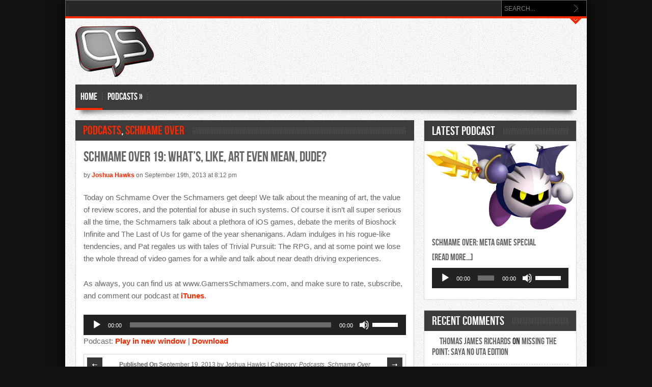

--- FILE ---
content_type: text/html; charset=UTF-8
request_url: http://www.gamersschmamers.com/schmame-19-whats-like-art-even-mean-dude/
body_size: 13264
content:
<!DOCTYPE html>
<html lang="en-US">
<head>
<meta http-equiv="content-type" content="text/html; charset=utf-8" />
<meta name="viewport" content="width=device-width" />
<title>Gamers Schmamers   &#8211;  Schmame Over 19: What&#8217;s, Like, Art Even Mean, Dude?</title>
<link rel="stylesheet" href="http://www.gamersschmamers.com/wp-content/themes/gamersschmamers/style.css" type="text/css" />
<style type='text/css'>
body {background:#10120F url('') Repeat Left Top Fixed; }
.grid-box {border-bottom: 1px Dashed #ccc; }
a, .grid-box h2 a, .scrolly h2 a, .grid-sidebar h2, .grid-sidebar h2 a, .homepage-block-tabs h2, .homepage-block-tabs h2 a, .grid-link h2 a, .grid-caroimage h2 a, .comment-text-side a  { color:#fb2900; }
.scroll-grid h3 a, .block h3, .block h3 a, .widget-title, ul.tabs li a, .widget-title h3, ul.nd_tabs li a { color:#ffffff; }
.widget-title, .block h3, .widget-title h3, .page404 h3 {background:#3d3c3c url('http://www.gamersschmamers.com/wp-content/themes/Gameleon/images/dots_widget.png') repeat-x scroll center center; }
ul.nd_tabs, ul.nd_tabs li, .scroll-grid h3, ul.tabs, ul.tabs li, .block h3 a, .grids_box, .grids_box_sidebar, .widget-title h3, .widget-title .rsswidget {background:#3d3c3c}
#main-menu li a { color:#ffffff; }
.btn_prev, .btn_next {background:#fb2900 url('http://www.gamersschmamers.com/wp-content/themes/Gameleon/images/next-prev.png') no-repeat 0 -62px; float:right; border:none !important; height:17px; width:17px; margin:4px 0px 0px 4px; cursor:pointer; text-indent:-999em; padding:0 !important}
.btn_next {background-position:0 0; margin-right:15px}
.btn_next:hover  {background-position:0 -0.69em}
.btn_prev {background-position:0 -1.40em; margin-right:1px}
.btn_prev:hover {background-position:0 -2.12em}
.backtotop {background:#fb2900 url('http://www.gamersschmamers.com/wp-content/themes/Gameleon/images/up-arrow.png') no-repeat scroll center center; ;}
#footer {border-top:8px solid #fb2900;}
.footer-border {border-top:2px solid #fb2900;}
.pagination span.current, .postForm .submit, .post-entry ol a:before, .square, .dropcap, #submit, #login-form .login-button, #wp-calendar caption, #footer .tag_cloud a:hover, #footer .tag_cloud a:visited, .tag_cloud a:hover, .tag_cloud a:visited, span.criteria-top-dark {background:#fb2900}
.showfooter {background:#fb2900 url('http://www.gamersschmamers.com/wp-content/themes/Gameleon/images/hide-footer.png') no-repeat;}
.widget-title h3 a, .name_authorbox, .right_arrow2, .right_arrow, #wp-calendar #today, .titlecomm, .name_authorbox {color:#fb2900}
.arrow-right {border-left: 5px solid #fb2900;}
#wrapper-menu, .paddgrey, .nd_logged_in ul.links li a:hover {background:#3d3c3c}
html ul.tabs li.active a:hover, ul.tabs li a:hover,  ul.nd_tabs li a:hover, ul.nd_tabs li a:hover {background:#242424; }
.game-title {background:#; }
.game-title h3 {color:#; }
#logo, html ul.tabs li.active a, .gamesnumber, ul.nd_tabs li.active, ul.nd_tabs li.active, .nd_logged_in ul.links li a, form.profile_form .profile_update, .rs-caption h1 a, .flex-caption h1 a, .ei-title h2 {background:#fb2900}
.mCSB_dragger_bar, form.nd_form input.button {background:#fb2900 !important}
.lavaLampBottomStyle li.backLava, .topmenu-area {border-bottom:4px solid #fb2900;} 
#scrollBottom {background:#fb2900 url('http://www.gamersschmamers.com/wp-content/themes/Gameleon/images/scrollBottom.png') no-repeat;}
#logo {margin-top:42px; margin-bottom:0px;}
</style>
<meta name='robots' content='max-image-preview:large' />
<link rel='dns-prefetch' href='//fonts.googleapis.com' />
<link rel="alternate" title="oEmbed (JSON)" type="application/json+oembed" href="http://www.gamersschmamers.com/wp-json/oembed/1.0/embed?url=http%3A%2F%2Fwww.gamersschmamers.com%2Fschmame-19-whats-like-art-even-mean-dude%2F" />
<link rel="alternate" title="oEmbed (XML)" type="text/xml+oembed" href="http://www.gamersschmamers.com/wp-json/oembed/1.0/embed?url=http%3A%2F%2Fwww.gamersschmamers.com%2Fschmame-19-whats-like-art-even-mean-dude%2F&#038;format=xml" />
<style id='wp-img-auto-sizes-contain-inline-css' type='text/css'>
img:is([sizes=auto i],[sizes^="auto," i]){contain-intrinsic-size:3000px 1500px}
/*# sourceURL=wp-img-auto-sizes-contain-inline-css */
</style>
<link rel='stylesheet' id='login_css-css' href='http://www.gamersschmamers.com/wp-content/themes/Gameleon/includes/plugins/tigu-login/css/login.css?ver=6.9' type='text/css' media='all' />
<style id='wp-emoji-styles-inline-css' type='text/css'>

	img.wp-smiley, img.emoji {
		display: inline !important;
		border: none !important;
		box-shadow: none !important;
		height: 1em !important;
		width: 1em !important;
		margin: 0 0.07em !important;
		vertical-align: -0.1em !important;
		background: none !important;
		padding: 0 !important;
	}
/*# sourceURL=wp-emoji-styles-inline-css */
</style>
<link rel='stylesheet' id='wp-block-library-css' href='http://www.gamersschmamers.com/wp-includes/css/dist/block-library/style.min.css?ver=6.9' type='text/css' media='all' />
<style id='global-styles-inline-css' type='text/css'>
:root{--wp--preset--aspect-ratio--square: 1;--wp--preset--aspect-ratio--4-3: 4/3;--wp--preset--aspect-ratio--3-4: 3/4;--wp--preset--aspect-ratio--3-2: 3/2;--wp--preset--aspect-ratio--2-3: 2/3;--wp--preset--aspect-ratio--16-9: 16/9;--wp--preset--aspect-ratio--9-16: 9/16;--wp--preset--color--black: #000000;--wp--preset--color--cyan-bluish-gray: #abb8c3;--wp--preset--color--white: #ffffff;--wp--preset--color--pale-pink: #f78da7;--wp--preset--color--vivid-red: #cf2e2e;--wp--preset--color--luminous-vivid-orange: #ff6900;--wp--preset--color--luminous-vivid-amber: #fcb900;--wp--preset--color--light-green-cyan: #7bdcb5;--wp--preset--color--vivid-green-cyan: #00d084;--wp--preset--color--pale-cyan-blue: #8ed1fc;--wp--preset--color--vivid-cyan-blue: #0693e3;--wp--preset--color--vivid-purple: #9b51e0;--wp--preset--gradient--vivid-cyan-blue-to-vivid-purple: linear-gradient(135deg,rgb(6,147,227) 0%,rgb(155,81,224) 100%);--wp--preset--gradient--light-green-cyan-to-vivid-green-cyan: linear-gradient(135deg,rgb(122,220,180) 0%,rgb(0,208,130) 100%);--wp--preset--gradient--luminous-vivid-amber-to-luminous-vivid-orange: linear-gradient(135deg,rgb(252,185,0) 0%,rgb(255,105,0) 100%);--wp--preset--gradient--luminous-vivid-orange-to-vivid-red: linear-gradient(135deg,rgb(255,105,0) 0%,rgb(207,46,46) 100%);--wp--preset--gradient--very-light-gray-to-cyan-bluish-gray: linear-gradient(135deg,rgb(238,238,238) 0%,rgb(169,184,195) 100%);--wp--preset--gradient--cool-to-warm-spectrum: linear-gradient(135deg,rgb(74,234,220) 0%,rgb(151,120,209) 20%,rgb(207,42,186) 40%,rgb(238,44,130) 60%,rgb(251,105,98) 80%,rgb(254,248,76) 100%);--wp--preset--gradient--blush-light-purple: linear-gradient(135deg,rgb(255,206,236) 0%,rgb(152,150,240) 100%);--wp--preset--gradient--blush-bordeaux: linear-gradient(135deg,rgb(254,205,165) 0%,rgb(254,45,45) 50%,rgb(107,0,62) 100%);--wp--preset--gradient--luminous-dusk: linear-gradient(135deg,rgb(255,203,112) 0%,rgb(199,81,192) 50%,rgb(65,88,208) 100%);--wp--preset--gradient--pale-ocean: linear-gradient(135deg,rgb(255,245,203) 0%,rgb(182,227,212) 50%,rgb(51,167,181) 100%);--wp--preset--gradient--electric-grass: linear-gradient(135deg,rgb(202,248,128) 0%,rgb(113,206,126) 100%);--wp--preset--gradient--midnight: linear-gradient(135deg,rgb(2,3,129) 0%,rgb(40,116,252) 100%);--wp--preset--font-size--small: 13px;--wp--preset--font-size--medium: 20px;--wp--preset--font-size--large: 36px;--wp--preset--font-size--x-large: 42px;--wp--preset--spacing--20: 0.44rem;--wp--preset--spacing--30: 0.67rem;--wp--preset--spacing--40: 1rem;--wp--preset--spacing--50: 1.5rem;--wp--preset--spacing--60: 2.25rem;--wp--preset--spacing--70: 3.38rem;--wp--preset--spacing--80: 5.06rem;--wp--preset--shadow--natural: 6px 6px 9px rgba(0, 0, 0, 0.2);--wp--preset--shadow--deep: 12px 12px 50px rgba(0, 0, 0, 0.4);--wp--preset--shadow--sharp: 6px 6px 0px rgba(0, 0, 0, 0.2);--wp--preset--shadow--outlined: 6px 6px 0px -3px rgb(255, 255, 255), 6px 6px rgb(0, 0, 0);--wp--preset--shadow--crisp: 6px 6px 0px rgb(0, 0, 0);}:where(.is-layout-flex){gap: 0.5em;}:where(.is-layout-grid){gap: 0.5em;}body .is-layout-flex{display: flex;}.is-layout-flex{flex-wrap: wrap;align-items: center;}.is-layout-flex > :is(*, div){margin: 0;}body .is-layout-grid{display: grid;}.is-layout-grid > :is(*, div){margin: 0;}:where(.wp-block-columns.is-layout-flex){gap: 2em;}:where(.wp-block-columns.is-layout-grid){gap: 2em;}:where(.wp-block-post-template.is-layout-flex){gap: 1.25em;}:where(.wp-block-post-template.is-layout-grid){gap: 1.25em;}.has-black-color{color: var(--wp--preset--color--black) !important;}.has-cyan-bluish-gray-color{color: var(--wp--preset--color--cyan-bluish-gray) !important;}.has-white-color{color: var(--wp--preset--color--white) !important;}.has-pale-pink-color{color: var(--wp--preset--color--pale-pink) !important;}.has-vivid-red-color{color: var(--wp--preset--color--vivid-red) !important;}.has-luminous-vivid-orange-color{color: var(--wp--preset--color--luminous-vivid-orange) !important;}.has-luminous-vivid-amber-color{color: var(--wp--preset--color--luminous-vivid-amber) !important;}.has-light-green-cyan-color{color: var(--wp--preset--color--light-green-cyan) !important;}.has-vivid-green-cyan-color{color: var(--wp--preset--color--vivid-green-cyan) !important;}.has-pale-cyan-blue-color{color: var(--wp--preset--color--pale-cyan-blue) !important;}.has-vivid-cyan-blue-color{color: var(--wp--preset--color--vivid-cyan-blue) !important;}.has-vivid-purple-color{color: var(--wp--preset--color--vivid-purple) !important;}.has-black-background-color{background-color: var(--wp--preset--color--black) !important;}.has-cyan-bluish-gray-background-color{background-color: var(--wp--preset--color--cyan-bluish-gray) !important;}.has-white-background-color{background-color: var(--wp--preset--color--white) !important;}.has-pale-pink-background-color{background-color: var(--wp--preset--color--pale-pink) !important;}.has-vivid-red-background-color{background-color: var(--wp--preset--color--vivid-red) !important;}.has-luminous-vivid-orange-background-color{background-color: var(--wp--preset--color--luminous-vivid-orange) !important;}.has-luminous-vivid-amber-background-color{background-color: var(--wp--preset--color--luminous-vivid-amber) !important;}.has-light-green-cyan-background-color{background-color: var(--wp--preset--color--light-green-cyan) !important;}.has-vivid-green-cyan-background-color{background-color: var(--wp--preset--color--vivid-green-cyan) !important;}.has-pale-cyan-blue-background-color{background-color: var(--wp--preset--color--pale-cyan-blue) !important;}.has-vivid-cyan-blue-background-color{background-color: var(--wp--preset--color--vivid-cyan-blue) !important;}.has-vivid-purple-background-color{background-color: var(--wp--preset--color--vivid-purple) !important;}.has-black-border-color{border-color: var(--wp--preset--color--black) !important;}.has-cyan-bluish-gray-border-color{border-color: var(--wp--preset--color--cyan-bluish-gray) !important;}.has-white-border-color{border-color: var(--wp--preset--color--white) !important;}.has-pale-pink-border-color{border-color: var(--wp--preset--color--pale-pink) !important;}.has-vivid-red-border-color{border-color: var(--wp--preset--color--vivid-red) !important;}.has-luminous-vivid-orange-border-color{border-color: var(--wp--preset--color--luminous-vivid-orange) !important;}.has-luminous-vivid-amber-border-color{border-color: var(--wp--preset--color--luminous-vivid-amber) !important;}.has-light-green-cyan-border-color{border-color: var(--wp--preset--color--light-green-cyan) !important;}.has-vivid-green-cyan-border-color{border-color: var(--wp--preset--color--vivid-green-cyan) !important;}.has-pale-cyan-blue-border-color{border-color: var(--wp--preset--color--pale-cyan-blue) !important;}.has-vivid-cyan-blue-border-color{border-color: var(--wp--preset--color--vivid-cyan-blue) !important;}.has-vivid-purple-border-color{border-color: var(--wp--preset--color--vivid-purple) !important;}.has-vivid-cyan-blue-to-vivid-purple-gradient-background{background: var(--wp--preset--gradient--vivid-cyan-blue-to-vivid-purple) !important;}.has-light-green-cyan-to-vivid-green-cyan-gradient-background{background: var(--wp--preset--gradient--light-green-cyan-to-vivid-green-cyan) !important;}.has-luminous-vivid-amber-to-luminous-vivid-orange-gradient-background{background: var(--wp--preset--gradient--luminous-vivid-amber-to-luminous-vivid-orange) !important;}.has-luminous-vivid-orange-to-vivid-red-gradient-background{background: var(--wp--preset--gradient--luminous-vivid-orange-to-vivid-red) !important;}.has-very-light-gray-to-cyan-bluish-gray-gradient-background{background: var(--wp--preset--gradient--very-light-gray-to-cyan-bluish-gray) !important;}.has-cool-to-warm-spectrum-gradient-background{background: var(--wp--preset--gradient--cool-to-warm-spectrum) !important;}.has-blush-light-purple-gradient-background{background: var(--wp--preset--gradient--blush-light-purple) !important;}.has-blush-bordeaux-gradient-background{background: var(--wp--preset--gradient--blush-bordeaux) !important;}.has-luminous-dusk-gradient-background{background: var(--wp--preset--gradient--luminous-dusk) !important;}.has-pale-ocean-gradient-background{background: var(--wp--preset--gradient--pale-ocean) !important;}.has-electric-grass-gradient-background{background: var(--wp--preset--gradient--electric-grass) !important;}.has-midnight-gradient-background{background: var(--wp--preset--gradient--midnight) !important;}.has-small-font-size{font-size: var(--wp--preset--font-size--small) !important;}.has-medium-font-size{font-size: var(--wp--preset--font-size--medium) !important;}.has-large-font-size{font-size: var(--wp--preset--font-size--large) !important;}.has-x-large-font-size{font-size: var(--wp--preset--font-size--x-large) !important;}
/*# sourceURL=global-styles-inline-css */
</style>

<style id='classic-theme-styles-inline-css' type='text/css'>
/*! This file is auto-generated */
.wp-block-button__link{color:#fff;background-color:#32373c;border-radius:9999px;box-shadow:none;text-decoration:none;padding:calc(.667em + 2px) calc(1.333em + 2px);font-size:1.125em}.wp-block-file__button{background:#32373c;color:#fff;text-decoration:none}
/*# sourceURL=/wp-includes/css/classic-themes.min.css */
</style>
<link rel='stylesheet' id='wp_superlike-css' href='http://www.gamersschmamers.com/wp-content/themes/Gameleon/includes/plugins/wp-superlike/css/wp-superlike.css?ver=6.9' type='text/css' media='all' />
<link rel='stylesheet' id='wp_superlike_googlefont-css' href='http://fonts.googleapis.com/css?family=Open+Sans%3A400italic%2C700italic%2C400%2C700&#038;subset=latin%2Clatin-ext&#038;ver=6.9' type='text/css' media='all' />
<link rel='stylesheet' id='rs-settings-css' href='http://www.gamersschmamers.com/wp-content/themes/Gameleon/includes/sliders/revslider/rs-plugin/css/settings.css?ver=6.9' type='text/css' media='all' />
<link rel='stylesheet' id='rs-captions-css' href='http://www.gamersschmamers.com/wp-content/themes/Gameleon/includes/sliders/revslider/rs-plugin/css/captions.css?ver=6.9' type='text/css' media='all' />
<link rel='stylesheet' id='flexslider-css' href='http://www.gamersschmamers.com/wp-content/themes/Gameleon/css/flexslider.css?ver=6.9' type='text/css' media='all' />
<link rel='stylesheet' id='elastic-css' href='http://www.gamersschmamers.com/wp-content/themes/Gameleon/css/elastic.css?ver=6.9' type='text/css' media='all' />
<link rel='stylesheet' id='superfish-css' href='http://www.gamersschmamers.com/wp-content/themes/Gameleon/css/superfish.css?ver=6.9' type='text/css' media='all' />
<link rel='stylesheet' id='refineslide-css' href='http://www.gamersschmamers.com/wp-content/themes/Gameleon/css/refineslide.css?ver=6.9' type='text/css' media='all' />
<link rel='stylesheet' id='tiptip-css' href='http://www.gamersschmamers.com/wp-content/themes/Gameleon/css/tipTip.css?ver=6.9' type='text/css' media='all' />
<link rel='stylesheet' id='scrollbar-css' href='http://www.gamersschmamers.com/wp-content/themes/Gameleon/css/jquery.mCustomScrollbar.css?ver=6.9' type='text/css' media='all' />
<link rel='stylesheet' id='prettyPhoto-css' href='http://www.gamersschmamers.com/wp-content/themes/Gameleon/css/prettyPhoto.css?ver=6.9' type='text/css' media='all' />
<script type="text/javascript" src="http://www.gamersschmamers.com/wp-includes/js/jquery/jquery.min.js?ver=3.7.1" id="jquery-core-js"></script>
<script type="text/javascript" src="http://www.gamersschmamers.com/wp-includes/js/jquery/jquery-migrate.min.js?ver=3.4.1" id="jquery-migrate-js"></script>
<script type="text/javascript" src="http://www.gamersschmamers.com/wp-content/themes/Gameleon/includes/plugins/jnewsticker/media/jnewsticker/newsticker.jquery.js?ver=6.9" id="jnewsticker-js"></script>
<script type="text/javascript" src="http://www.gamersschmamers.com/wp-content/themes/Gameleon/includes/sliders/revslider/rs-plugin/js/jquery.themepunch.plugins.min.js?ver=6.9" id="themepunch.plugins-js"></script>
<script type="text/javascript" src="http://www.gamersschmamers.com/wp-content/themes/Gameleon/includes/sliders/revslider/rs-plugin/js/jquery.themepunch.revolution.min.js?ver=6.9" id="revslider-jquery.themepunch.revolution.min-js"></script>
<script type="text/javascript" src="http://www.gamersschmamers.com/wp-content/themes/Gameleon/js/jquery.easing-1.3.min.js?ver=6.9" id="easing-js"></script>
<script type="text/javascript" src="http://www.gamersschmamers.com/wp-content/themes/Gameleon/js/jquery.easing.compatibility.js?ver=6.9" id="easing-comp-js"></script>
<script type="text/javascript" src="http://www.gamersschmamers.com/wp-content/themes/Gameleon/js/jquery.lavalamp.min.js?ver=6.9" id="lavalamp-js"></script>
<script type="text/javascript" src="http://www.gamersschmamers.com/wp-content/themes/Gameleon/js/jcarousellite_1.0.1.pack.js?ver=6.9" id="jCarouselLite-js"></script>
<script type="text/javascript" src="http://www.gamersschmamers.com/wp-content/themes/Gameleon/js/jquery.prettyPhoto.js?ver=6.9" id="prettyPhoto-js"></script>
<script type="text/javascript" src="http://www.gamersschmamers.com/wp-content/themes/Gameleon/js/jquery.tipTip.minified.js?ver=6.9" id="tiptip-js"></script>
<script type="text/javascript" src="http://www.gamersschmamers.com/wp-content/themes/Gameleon/js/scrolltopcontrol.js?ver=6.9" id="scrollTop-js"></script>
<script type="text/javascript" src="http://www.gamersschmamers.com/wp-content/themes/Gameleon/js/superfish.js?ver=6.9" id="superfish-js"></script>
<script type="text/javascript" src="http://www.gamersschmamers.com/wp-content/themes/Gameleon/js/supersubs.js?ver=6.9" id="supersubs-js"></script>
<script type="text/javascript" id="GameleonTheme-js-extra">
/* <![CDATA[ */
var GameleonVars = {"templateurl":"http://www.gamersschmamers.com/wp-content/themes/Gameleon","ajaxUrl":"http://www.gamersschmamers.com/wp-admin/admin-ajax.php"};
//# sourceURL=GameleonTheme-js-extra
/* ]]> */
</script>
<script type="text/javascript" src="http://www.gamersschmamers.com/wp-content/themes/Gameleon/js/scripts.js?ver=6.9" id="GameleonTheme-js"></script>
<link rel="https://api.w.org/" href="http://www.gamersschmamers.com/wp-json/" /><link rel="alternate" title="JSON" type="application/json" href="http://www.gamersschmamers.com/wp-json/wp/v2/posts/2363" /><link rel="EditURI" type="application/rsd+xml" title="RSD" href="http://www.gamersschmamers.com/xmlrpc.php?rsd" />
<meta name="generator" content="WordPress 6.9" />
<link rel="canonical" href="http://www.gamersschmamers.com/schmame-19-whats-like-art-even-mean-dude/" />
<link rel='shortlink' href='http://www.gamersschmamers.com/?p=2363' />
            <script type="text/javascript"><!--
                                function powerpress_pinw(pinw_url){window.open(pinw_url, 'PowerPressPlayer','toolbar=0,status=0,resizable=1,width=460,height=320');	return false;}
                //-->

                // tabnab protection
                window.addEventListener('load', function () {
                    // make all links have rel="noopener noreferrer"
                    document.querySelectorAll('a[target="_blank"]').forEach(link => {
                        link.setAttribute('rel', 'noopener noreferrer');
                    });
                });
            </script>
            <style type="text/css">
	
		.wp-superlike {
			font-family: Open Sans;
		}
	
		.wp-superlike-button, .wp-superlike-disabled .wp-superlike-button:hover {
			color: #555;
			border: 1px solid #ddd;
			background-color: #f5f5f5;
			background-image: -webkit-gradient(linear, 0% 0%, 0% 100%, from(#f5f5f5), to(#f5f5f5));
			background-image: -webkit-linear-gradient(top, #f5f5f5, #f5f5f5); 
			background-image: -moz-linear-gradient(top, #f5f5f5, #f5f5f5);
			background-image: -ms-linear-gradient(top, #f5f5f5, #f5f5f5);
			background-image: -o-linear-gradient(top, #f5f5f5, #f5f5f5);
		}
		
		.wp-superlike-button i {
			background-image: url(http://www.gamersschmamers.com/wp-content/themes/Gameleon/includes/plugins/wp-superlike/images/default/icon.png);
		}
		
		.wp-superlike-button:hover {
			border: 1px solid #bbb;
			background-color: #f5f5f5;
			background-image: -webkit-gradient(linear, 0% 0%, 0% 100%, from(#f5f5f5), to(#f5f5f5));
			background-image: -webkit-linear-gradient(top, #f5f5f5, #f5f5f5); 
			background-image: -moz-linear-gradient(top, #f5f5f5, #f5f5f5);
			background-image: -ms-linear-gradient(top, #f5f5f5, #f5f5f5);
			background-image: -o-linear-gradient(top, #f5f5f5, #f5f5f5);
		}
		
		.wp-superlike-count, .wp-superlike-count-box {
			background-color: #fff;
			color: #555;
			border: 1px solid #ddd;
		}
		
		.wp-superlike-arrow {
			background: url(http://www.gamersschmamers.com/wp-content/themes/Gameleon/includes/plugins/wp-superlike/images/default/arrow.png) no-repeat center;
		}
		
		.wp-superlike-arrow-box {
			background: url(http://www.gamersschmamers.com/wp-content/themes/Gameleon/includes/plugins/wp-superlike/images/default/arrow-down.png) no-repeat center;
		}

		.wp-superlike-disabled .wp-superlike-button {
			opacity: 0.70;
		}
	
	</style>
			<script type="text/javascript">		
			jQuery(document).ready(function($) {
			
				/**
				* @Should fire on every like button click
				* @check IP (previously liked) optional
				* @check registration/login required optional
				*/
				$('.wp-superlike-button').click(function(){
					var button = $(this).parent();
					if ($(this).parent().hasClass('wp-superlike-disabled') == false) {
					post_id = $(this).parent().data('id');
					$.ajax({
						url: 'http://www.gamersschmamers.com/wp-content/themes/Gameleon/includes/plugins/wp-superlike/ajax/like.php',
						type: 'post',
						data: {post_id: post_id},
						dataType: 'json',
						success: function(data){
							if (data.show_likes) {
								$('*[data-id="' + post_id + '"]').find('.wp-superlike-count').html(data.show_likes);
								if (data.grey_out) {
									$('*[data-id="' + post_id + '"]').addClass('wp-superlike-disabled');
								}
							} else {
								if (data.alert) {
									button.append(data.alert_text);
									setTimeout(function(){ button.find('.wp-superlike-alert').hide() }, 2000);
								}
								if (data.grey_out) {
									$('*[data-id="' + post_id + '"]').addClass('wp-superlike-disabled');
								}
							}
						},
						error: function(data){
							alert('Ajax could not be loaded.');
						}
					});
					}
				});

			});
			</script>
		
		<style type="text/css">.recentcomments a{display:inline !important;padding:0 !important;margin:0 !important;}</style><link rel='stylesheet' id='mediaelement-css' href='http://www.gamersschmamers.com/wp-includes/js/mediaelement/mediaelementplayer-legacy.min.css?ver=4.2.17' type='text/css' media='all' />
<link rel='stylesheet' id='wp-mediaelement-css' href='http://www.gamersschmamers.com/wp-includes/js/mediaelement/wp-mediaelement.min.css?ver=6.9' type='text/css' media='all' />
</head>
<body class="wp-singular post-template-default single single-post postid-2363 single-format-standard wp-theme-Gameleon wp-child-theme-gamersschmamers">
<!-- START WRAPPER -->
<div id="wrapper">
	<div id="fb-root"></div>
	<script>(function(d, s, id) {var js, fjs = d.getElementsByTagName(s)[0];  if (d.getElementById(id)) return;  js = d.createElement(s); js.id = id;  js.src = "//connect.facebook.net/en_US/all.js#xfbml=1";  fjs.parentNode.insertBefore(js, fjs); }(document, 'script', 'facebook-jssdk'));</script>
	
<!-- START TOP MENU -->
<div class="topmenu-area">
<div class="topmenu">
<div class="topmenu-grid1">
</div>

<div class="topmenu-grid2">
<div class="boxsearch">
<form method="get" id="searchform" action="http://www.gamersschmamers.com/">
	<input type="text" name="s" id="s" value="Search..." onfocus='if (this.value == "Search...") { this.value = ""; }' onblur='if (this.value == "") { this.value = "Search..."; }' />
	<input type="submit" id="search-button" value="">
</form>
</div></div>

 </div>
 </div>
<div id="scrollBottom"></div>

<!-- END TOP MENU -->

<!-- BEGIN CONTENT WRAPPER -->
<div id="wrapper-content">

<!-- START MAIN HEADER -->
  <div id="header">

<!-- START MIDDLE HEADER -->
 <div id="header-middle">
 <div id="logo">
  <h1 class="seo-logo"><a href="http://www.gamersschmamers.com" title="Gamers Schmamers   &#8211;  Schmame Over 19: What&#8217;s, Like, Art Even Mean, Dude?"><img src="http://www.gamersschmamers.com/wp-content/uploads/2013/06/gs_logo.png" alt="Gamers Schmamers" /></a></h1>
   
</div>
  
<div id="banner468x60-header"><iframe src="http://rcm.amazon.com/e/cm?t=gamerschma-20&o=1&p=26&l=ur1&category=videogames&banner=0CATR8RV2267Q09F3MR2&f=ifr" width="468" height="60" scrolling="no" border="0" marginwidth="0" style="border:none;" frameborder="0"></iframe>
</div>
  </div>

<!-- END MIDDLE HEADER -->

<!-- START MAIN MENU -->

<div id="wrapper-menu">
<ul id="main-menu" class="sf-menu lavaLampBottomStyle"><li id="menu-item-64" class="menu-item menu-item-type-custom menu-item-object-custom menu-item-home menu-item-64"><a href="http://www.gamersschmamers.com/">Home</a></li>
<li id="menu-item-668" class="menu-item menu-item-type-taxonomy menu-item-object-category current-post-ancestor current-menu-parent current-post-parent menu-item-has-children menu-item-668"><a href="http://www.gamersschmamers.com/category/all-podcasts/">Podcasts</a>
<ul class="sub-menu">
	<li id="menu-item-670" class="menu-item menu-item-type-taxonomy menu-item-object-category current-post-ancestor current-menu-parent current-post-parent menu-item-670"><a href="http://www.gamersschmamers.com/category/all-podcasts/schmame-over/">Schmame Over</a></li>
	<li id="menu-item-669" class="menu-item menu-item-type-taxonomy menu-item-object-category menu-item-669"><a href="http://www.gamersschmamers.com/category/all-podcasts/jimmyjew-podcast-extravaganza/">JimmyJew Podcast Extravaganza</a></li>
</ul>
</li>
</ul></div>
 
<div class="shaddow"></div>
<!-- END MAIN MENU -->
</div>
<!-- END MAIN HEADER -->
<div id="main">
<div class="grids_box_sidebar" style="border-bottom:#d5d5d5 solid 1px !important"><div class="widget-title"><h3> <a href="http://www.gamersschmamers.com/category/all-podcasts/" >Podcasts</a>, <a href="http://www.gamersschmamers.com/category/all-podcasts/schmame-over/" >Schmame Over</a></h3></div></div>

<!-- ADS START -->
<div class="gamepage">

<!-- ************************************************************************************ -->


<!-- ************************************************************************************ -->

<!-- START FEATURED IMAGE -->
    <script>  
     $('.post-entry a').has('img').addClass('prettyPhoto');  
    </script>  




<div class="post-entry" style="margin-bottom:-13px">
<h1>Schmame Over 19: What&#8217;s, Like, Art Even Mean, Dude?</h1>
<p class="author">by <a href="http://www.gamersschmamers.com/author/kylock/" title="Posts by Joshua Hawks" rel="author">Joshua Hawks</a> on September 19th, 2013 at 8:12 pm</p>
<p>Today on Schmame Over the Schmamers get deep! We talk about the meaning of art, the value of review scores, and the potential for abuse in such systems. Of course it isn&#8217;t all super serious all the time, the Schmamers talk about a plethora of iOS games, debate the merits of Bioshock Infinite and The Last of Us for game of the year shenanigans. Adam indulges in his rogue-like tendencies, and Pat regales us with tales of Trivial Pursuit: The RPG, and at some point we lose the whole thread of video games for a while and talk about near death driving experiences.</p>
<p>As always, you can find us at www.GamersSchmamers.com, and make sure to rate, subscribe, and comment our podcast at <a title="iTunes" href="https://itunes.apple.com/mg/podcast/schmame-over/id630696164">iTunes</a>.</p>
<div class="powerpress_player" id="powerpress_player_2404"><audio class="wp-audio-shortcode" id="audio-2363-1" preload="none" style="width: 100%;" controls="controls"><source type="audio/mpeg" src="http://traffic.libsyn.com/schmameover/Schmame_Over_19_mixed_final.mp3?_=1" /><a href="http://traffic.libsyn.com/schmameover/Schmame_Over_19_mixed_final.mp3">http://traffic.libsyn.com/schmameover/Schmame_Over_19_mixed_final.mp3</a></audio></div><p class="powerpress_links powerpress_links_mp3" style="margin-bottom: 1px !important;">Podcast: <a href="http://traffic.libsyn.com/schmameover/Schmame_Over_19_mixed_final.mp3" class="powerpress_link_pinw" target="_blank" title="Play in new window" onclick="return powerpress_pinw('http://www.gamersschmamers.com/?powerpress_pinw=2363-podcast');" rel="nofollow">Play in new window</a> | <a href="http://traffic.libsyn.com/schmameover/Schmame_Over_19_mixed_final.mp3" class="powerpress_link_d" title="Download" rel="nofollow" download="Schmame_Over_19_mixed_final.mp3">Download</a></p></div>
<div class="clear"></div>
<div class="review-block">
</div>
<!-- END FEATURED IMAGE -->

<!-- ************************************************************************************ -->


<!-- ************************************************************************************ -->

<!-- START POST INFO NAVIGATION -->
<div class="navigation-wp">
<div class="infopost">

<a class="btn_backward-wp tooltip" title="Previous Post - SEGA Buys Atlus, Internet Freaks Out"
href="http://www.gamersschmamers.com/sega-buys-atlus-internet-freaks/"></a>

<span><strong>Published On </strong>September 19, 2013</span>

<span>by Joshua Hawks |</span>


<span>
</span>

<span>Category: <em><a href="http://www.gamersschmamers.com/category/all-podcasts/" >Podcasts</a>, <a href="http://www.gamersschmamers.com/category/all-podcasts/schmame-over/" >Schmame Over</a></em></span>



<a class="btn_forward-wp tooltip" title="Next Post - Schmantasy Football Preview: Week 3"
href="http://www.gamersschmamers.com/schmantasy-football-preview-week-3/"></a>
</div>
</div>

<!-- END POST INFO NAVIGATION -->
</div>


<!-- START POST SHARE -->
<div class="post-share-box">

<ul>
			 
<li class="facebook">
	<a title="Facebook" class="tooltip" href="http://www.facebook.com/sharer.php?u=http%3A%2F%2Fwww.gamersschmamers.com%2Fschmame-19-whats-like-art-even-mean-dude%2F&amp;t=Schmame+Over+19%3A+What%27s%2C+Like%2C+Art+Even+Mean%2C+Dude%3F"></a>
</li>

<li class="twitter">
<a title="Twitter" class="tooltip" href="http://twitthis.com/twit?url=http://www.gamersschmamers.com/schmame-19-whats-like-art-even-mean-dude/"></a>
</li>

<li class="google">
<a title="Google +1" class="tooltip" href="http://google.com/bookmarks/mark?op=edit&amp;bkmk=http%3A%2F%2Fwww.gamersschmamers.com%2Fschmame-19-whats-like-art-even-mean-dude%2F&amp;title=Schmame+Over+19%3A+What%27s%2C+Like%2C+Art+Even+Mean%2C+Dude%3F"></a>
</li>

<li class="tumblr">
<a title="Tumblr" class="tooltip" href="http://www.tumblr.com/share/link?url=http%3A%2F%2Fwww.gamersschmamers.com%2Fschmame-19-whats-like-art-even-mean-dude%2F&amp;name=Schmame+Over+19%3A+What%27s%2C+Like%2C+Art+Even+Mean%2C+Dude%3F&amp;description=Today+on+Schmame+Over+the+Schmamers+get+deep%21+We+talk+about+the+meaning+of+art%2C+the+value+of+review+scores%2C+and+the+potential+for+abuse+in+such+systems.+Of+course+it+isn%26%238217%3Bt+all+super+serious+all+the+time%2C+the+Schmamers+talk+about+a+plethora+of+iOS+games%2C+debate+the+merits+of+Bioshock+Infinite+and+The+%5B%26hellip%3B%5D"></a>
</li>

<li class="linkedin">
<a title="Linkedin" class="tooltip" href="http://linkedin.com/shareArticle?mini=true&amp;url=http%3A%2F%2Fwww.gamersschmamers.com%2Fschmame-19-whats-like-art-even-mean-dude%2F&amp;title=Schmame+Over+19%3A+What%27s%2C+Like%2C+Art+Even+Mean%2C+Dude%3F"></a>
</li>

<li class="reddit">
<a title="Reddit" class="tooltip" href="http://reddit.com/submit?url=http%3A%2F%2Fwww.gamersschmamers.com%2Fschmame-19-whats-like-art-even-mean-dude%2F&amp;title=Schmame+Over+19%3A+What%27s%2C+Like%2C+Art+Even+Mean%2C+Dude%3F"></a>
</li>

<li class="email">
<a title="Email" class="tooltip" href="mailto:?subject=Schmame+Over+19%3A+What%27s%2C+Like%2C+Art+Even+Mean%2C+Dude%3F&amp;body=http%3A%2F%2Fwww.gamersschmamers.com%2Fschmame-19-whats-like-art-even-mean-dude%2F"></a>
</li>


</ul>
</div><!-- END POST SHARE -->


<!-- START POST TABS -->
<div class="toppad"></div>
<div class="tabs-wrapper">
 <ul class="tabs">

<li>
<a href="#tab1">About Author</a>
</li>

<li class="">
<a href="#tab2">Tags</a>
</li>

<li class="">
<a href="#tab3">
Related Articles</a>
</li>


</ul>

<div id="tab1" class="tab_content" style="display:block;">
<div class="author-box-div">
<div class="authorbox-avatar">

<a href="http://www.gamersschmamers.com/author/kylock/"><img alt='' src='https://secure.gravatar.com/avatar/3cb6770bb4d458324e7dc1d89701bb3bad723723804b35c4c65235e801f28c29?s=100&#038;d=mm&#038;r=g' srcset='https://secure.gravatar.com/avatar/3cb6770bb4d458324e7dc1d89701bb3bad723723804b35c4c65235e801f28c29?s=200&#038;d=mm&#038;r=g 2x' class='avatar avatar-100 photo' height='100' width='100' decoding='async'/></a>
<a class="name_authorbox" href="http://www.gamersschmamers.com/">

Joshua Hawks 
(admin)
 

</a>

<span></span>
<div style="font-weight:bold"><span class="name_authorbox">

Joshua</span> has written <span>212</span> articles.

</div>
 
<div class="author-box_socials">
</div>
</div>
</div>
</div>


<div id="tab2" class="tab_content" style="display:none;">
<div class="gamepage" style="padding-bottom:12px !important; padding-left:13px !important">
<p class='tag_cloud'> <a href="http://www.gamersschmamers.com/tag/bioshock/" rel="tag">bioshock</a> <a href="http://www.gamersschmamers.com/tag/deus-ex/" rel="tag">deus ex</a> <a href="http://www.gamersschmamers.com/tag/gta-v/" rel="tag">gta v</a> <a href="http://www.gamersschmamers.com/tag/ios/" rel="tag">ios</a> <a href="http://www.gamersschmamers.com/tag/last-of-us/" rel="tag">last of us</a> <a href="http://www.gamersschmamers.com/tag/puppies/" rel="tag">puppies</a> <a href="http://www.gamersschmamers.com/tag/rogue-legacy/" rel="tag">rogue legacy</a></p>
</div>
</div>

<!-- START DISPLAY RELATED POSTS BY TAGS -->





 
 
<div id="tab3" class="tab_content" style="display:none;">


<div class="gamepage">

<div class="related-posts block">
<a class="hover_play_small" href='http://www.gamersschmamers.com/8ecb5b6f428b86e6522071ab5931ec7a/' title=''><img src="http://www.gamersschmamers.com/wp-content/themes/Gameleon/scripts/timthumb.php?src=http://www.gamersschmamers.com/wp-content/themes/Gameleon/images/thumbnail.png&amp;w=74&amp;h=60" alt="" width='72' height='55' /></a>
</div>
<div class="related-posts block">
<a class="hover_play_small" href='http://www.gamersschmamers.com/2a4f261ee633a25f225c34061822aa5e/' title=''><img src="http://www.gamersschmamers.com/wp-content/themes/Gameleon/scripts/timthumb.php?src=http://www.gamersschmamers.com/wp-content/themes/Gameleon/images/thumbnail.png&amp;w=74&amp;h=60" alt="" width='72' height='55' /></a>
</div>
<div class="related-posts block">
<a class="hover_play_small" href='http://www.gamersschmamers.com/9bd2e208c35c6bf3431d1768fa9d136f/' title=''><img src="http://www.gamersschmamers.com/wp-content/themes/Gameleon/scripts/timthumb.php?src=http://www.gamersschmamers.com/wp-content/themes/Gameleon/images/thumbnail.png&amp;w=74&amp;h=60" alt="" width='72' height='55' /></a>
</div>
<div class="related-posts block">
<a class="hover_play_small" href='http://www.gamersschmamers.com/eba3ab79cc69bfdc587ee49a285499f6/' title=''><img src="http://www.gamersschmamers.com/wp-content/themes/Gameleon/scripts/timthumb.php?src=http://www.gamersschmamers.com/wp-content/themes/Gameleon/images/thumbnail.png&amp;w=74&amp;h=60" alt="" width='72' height='55' /></a>
</div>
<div class="related-posts block">
<a class="hover_play_small" href='http://www.gamersschmamers.com/cc8e8812845f6faeb34ef3e357a17fb0/' title=''><img src="http://www.gamersschmamers.com/wp-content/themes/Gameleon/scripts/timthumb.php?src=http://www.gamersschmamers.com/wp-content/themes/Gameleon/images/thumbnail.png&amp;w=74&amp;h=60" alt="" width='72' height='55' /></a>
</div>
<div class="related-posts block">
<a class="hover_play_small" href='http://www.gamersschmamers.com/5272bfaded90bc5e71033a3667344699/' title=''><img src="http://www.gamersschmamers.com/wp-content/themes/Gameleon/scripts/timthumb.php?src=http://www.gamersschmamers.com/wp-content/themes/Gameleon/images/thumbnail.png&amp;w=74&amp;h=60" alt="" width='72' height='55' /></a>
</div>
<div class="related-posts block">
<a class="hover_play_small" href='http://www.gamersschmamers.com/6e0c3c2a98feb355fdf24de98d8f1cb5/' title=''><img src="http://www.gamersschmamers.com/wp-content/themes/Gameleon/scripts/timthumb.php?src=http://www.gamersschmamers.com/wp-content/themes/Gameleon/images/thumbnail.png&amp;w=74&amp;h=60" alt="" width='72' height='55' /></a>
</div>
</div>
</div>

<!-- END DISPLAY RELATED POSTS BY TAGS -->


<!-- END DISPLAY RELATED POSTS BY CATEGORY -->

</div>

<!-- END POST TABS -->

<!-- START 468X60 BANNER -->
<div id="banner468x60" class="banner468x60">
<iframe src="http://rcm.amazon.com/e/cm?t=gamerschma-20&o=1&p=12&l=ur1&category=videogames&banner=1P92M72BVQ4PVPEF0E02&f=ifr" width="300" height="250" scrolling="no" border="0" marginwidth="0" style="border:none;" frameborder="0"></iframe>
</div><div class="toppad"></div>
<!-- END 468X60 BANNER -->

<div class='clear'></div>


<!-- START COMMENTS AREA -->

<div class="grids_box_sidebar" style="border-bottom:#d5d5d5 solid 1px !important">
<div class="widget-title">

<h3>Comments:</h3>

</div>
</div>
<div id="comments">
<div class="gamepage">
<div class="gamepagewhite">

<div id="disqus_thread"></div>

</div>
</div>
</div>

<div class="hide-pagination-code">
</div>

<!-- END COMMENTS AREA -->

<br class="clear">
</div>
<!-- START SIDEBAR -->
    <div id="sidebar">
<div class="widget"><div class="grids_box_sidebar"><div class="widget-title"><h3>Latest Podcast</h3></div></div><img width="1822" height="1078" src="http://www.gamersschmamers.com/wp-content/uploads/2014/06/Meta_Knight.png" class="attachment-post-thumbnail size-post-thumbnail wp-post-image" alt="" decoding="async" loading="lazy" srcset="http://www.gamersschmamers.com/wp-content/uploads/2014/06/Meta_Knight.png 1822w, http://www.gamersschmamers.com/wp-content/uploads/2014/06/Meta_Knight-300x177.png 300w, http://www.gamersschmamers.com/wp-content/uploads/2014/06/Meta_Knight-1024x605.png 1024w" sizes="auto, (max-width: 1822px) 100vw, 1822px" /><h3><a href="http://www.gamersschmamers.com/schmame-meta-game-special/" title="Schmame Over: Meta Game Special">Schmame Over: Meta Game Special</a></h3><span class="fp-more"><a href="http://www.gamersschmamers.com/schmame-meta-game-special/">[Read More...]</a></span><span class="fp-player"><div class="powerpress_player" id="powerpress_player_2405"><audio class="wp-audio-shortcode" id="audio-2663-2" preload="none" style="width: 100%;" controls="controls"><source type="audio/mpeg" src="http://traffic.libsyn.com/schmameoverlevel2/SCHMAME_OVER_META_GAME_SPECIAL_EPISODE.mp3?_=2" /><a href="http://traffic.libsyn.com/schmameoverlevel2/SCHMAME_OVER_META_GAME_SPECIAL_EPISODE.mp3">http://traffic.libsyn.com/schmameoverlevel2/SCHMAME_OVER_META_GAME_SPECIAL_EPISODE.mp3</a></audio></div><p class="powerpress_links powerpress_links_mp3" style="margin-bottom: 1px !important;">Podcast: <a href="http://traffic.libsyn.com/schmameoverlevel2/SCHMAME_OVER_META_GAME_SPECIAL_EPISODE.mp3" class="powerpress_link_pinw" target="_blank" title="Play in new window" onclick="return powerpress_pinw('http://www.gamersschmamers.com/?powerpress_pinw=2663-podcast');" rel="nofollow">Play in new window</a> | <a href="http://traffic.libsyn.com/schmameoverlevel2/SCHMAME_OVER_META_GAME_SPECIAL_EPISODE.mp3" class="powerpress_link_d" title="Download" rel="nofollow" download="SCHMAME_OVER_META_GAME_SPECIAL_EPISODE.mp3">Download</a></p></span></div><div class="widget"><div class="grids_box_sidebar"><div class="widget-title"><h3>Recent Comments</h3></div></div><ul id="recentcomments"><li class="recentcomments"><span class="comment-author-link">Thomas James Richards</span> on <a href="http://www.gamersschmamers.com/missing-the-point-saya-no-uta-edition/#comment-1203">Missing the Point: Saya no Uta Edition</a></li><li class="recentcomments"><span class="comment-author-link">Fabio</span> on <a href="http://www.gamersschmamers.com/a-less-critical-look-at-vanillaware-art/#comment-1201">A Less Critical Look At Vanillaware Art</a></li><li class="recentcomments"><span class="comment-author-link">dragoonjefy</span> on <a href="http://www.gamersschmamers.com/adventures-in-gaming-an-old-internet-trope-part-1/#comment-1200">Adventures in Gaming: Casting Call (Part 1)</a></li><li class="recentcomments"><span class="comment-author-link">Nico</span> on <a href="http://www.gamersschmamers.com/the-power-of-might-and-magic-vi/#comment-1199">The Power Of: Might and Magic VI</a></li><li class="recentcomments"><span class="comment-author-link">Manta</span> on <a href="http://www.gamersschmamers.com/bullies-videogames-and-overcoming/#comment-1198">Bullies, Videogames and Overcoming</a></li></ul></div><div class="widget"><div class="grids_box_sidebar"><div class="widget-title"><h3>Categories</h3></div></div>
			<ul>
					<li class="cat-item cat-item-459"><a href="http://www.gamersschmamers.com/category/series/day-life/">A Day in the Life</a>
</li>
	<li class="cat-item cat-item-244"><a href="http://www.gamersschmamers.com/category/series/short-run-series/beast-of-america-2/">Beast of America</a>
</li>
	<li class="cat-item cat-item-823"><a href="http://www.gamersschmamers.com/category/series/christmas-break/">Christmas Break</a>
</li>
	<li class="cat-item cat-item-408"><a href="http://www.gamersschmamers.com/category/series/director-pitches/">Director Pitches</a>
</li>
	<li class="cat-item cat-item-685"><a href="http://www.gamersschmamers.com/category/series/fantasy-football/">Fantasy Football</a>
</li>
	<li class="cat-item cat-item-185"><a href="http://www.gamersschmamers.com/category/all-podcasts/jimmyjew-podcast-extravaganza/">JimmyJew Podcast Extravaganza</a>
</li>
	<li class="cat-item cat-item-833"><a href="http://www.gamersschmamers.com/category/schmeditorials/new-years-schmresolutions/">New Year&#039;s Schmresolutions</a>
</li>
	<li class="cat-item cat-item-11"><a href="http://www.gamersschmamers.com/category/news-2/">News</a>
</li>
	<li class="cat-item cat-item-444"><a href="http://www.gamersschmamers.com/category/series/nostaljoy/">Nostaljoy</a>
</li>
	<li class="cat-item cat-item-197"><a href="http://www.gamersschmamers.com/category/all-podcasts/">Podcasts</a>
</li>
	<li class="cat-item cat-item-118"><a href="http://www.gamersschmamers.com/category/schmamereviews/schmabletop/">Schmabletop</a>
</li>
	<li class="cat-item cat-item-17"><a href="http://www.gamersschmamers.com/category/all-podcasts/schmame-over/">Schmame Over</a>
</li>
	<li class="cat-item cat-item-432"><a href="http://www.gamersschmamers.com/category/schmamereviews/">SchmameReviews</a>
</li>
	<li class="cat-item cat-item-706"><a href="http://www.gamersschmamers.com/category/schmamerview/">SchmamerView</a>
</li>
	<li class="cat-item cat-item-819"><a href="http://www.gamersschmamers.com/category/series/schmanksgiving/">Schmanksgiving</a>
</li>
	<li class="cat-item cat-item-6"><a href="http://www.gamersschmamers.com/category/schmeditorials/">Schmeditorials</a>
</li>
	<li class="cat-item cat-item-407"><a href="http://www.gamersschmamers.com/category/series/">Series</a>
</li>
	<li class="cat-item cat-item-2"><a href="http://www.gamersschmamers.com/category/news-2/site-news/">Site News</a>
</li>
	<li class="cat-item cat-item-110"><a href="http://www.gamersschmamers.com/category/series/smiwd/">SMIWD</a>
</li>
	<li class="cat-item cat-item-1"><a href="http://www.gamersschmamers.com/category/uncategorized/">Uncategorized</a>
</li>
			</ul>

			</div>    </div>
<!-- END SIDEBAR --></div>
<!-- END CONTENT WRAPPER -->
<!-- START FOOTER WRAPPER -->


<div class="footergrid">
<div id="wrapper-footer-on" style="margin-top: 0px;">
<div id="footer">
    </div>
    </div>
</div>
<div class="clear"></div>
<div class="footergrid">
<div class="footer-border">
    <div id="footer-bottom">
    <p class="left">Copyright © 2013 - Gamers Schmamers. All rights reserved.</p>
    </div>
    </div>
    </div>
 
<div class="clear"></div>
<!-- END FOOTER WRAPPER -->


<script type="speculationrules">
{"prefetch":[{"source":"document","where":{"and":[{"href_matches":"/*"},{"not":{"href_matches":["/wp-*.php","/wp-admin/*","/wp-content/uploads/*","/wp-content/*","/wp-content/plugins/*","/wp-content/themes/gamersschmamers/*","/wp-content/themes/Gameleon/*","/*\\?(.+)"]}},{"not":{"selector_matches":"a[rel~=\"nofollow\"]"}},{"not":{"selector_matches":".no-prefetch, .no-prefetch a"}}]},"eagerness":"conservative"}]}
</script>
<script type="text/javascript" src="http://www.gamersschmamers.com/wp-includes/js/comment-reply.min.js?ver=6.9" id="comment-reply-js" async="async" data-wp-strategy="async" fetchpriority="low"></script>
<script type="text/javascript" id="disqus_count-js-extra">
/* <![CDATA[ */
var countVars = {"disqusShortname":"gamersschmamers"};
//# sourceURL=disqus_count-js-extra
/* ]]> */
</script>
<script type="text/javascript" src="http://www.gamersschmamers.com/wp-content/plugins/disqus-comment-system/public/js/comment_count.js?ver=3.1.3" id="disqus_count-js"></script>
<script type="text/javascript" id="disqus_embed-js-extra">
/* <![CDATA[ */
var embedVars = {"disqusConfig":{"integration":"wordpress 3.1.3 6.9"},"disqusIdentifier":"2363 http://www.gamersschmamers.com/?p=2363","disqusShortname":"gamersschmamers","disqusTitle":"Schmame Over 19: What\u2019s, Like, Art Even Mean, Dude?","disqusUrl":"http://www.gamersschmamers.com/schmame-19-whats-like-art-even-mean-dude/","postId":"2363"};
//# sourceURL=disqus_embed-js-extra
/* ]]> */
</script>
<script type="text/javascript" src="http://www.gamersschmamers.com/wp-content/plugins/disqus-comment-system/public/js/comment_embed.js?ver=3.1.3" id="disqus_embed-js"></script>
<script type="text/javascript" src="http://www.gamersschmamers.com/wp-content/themes/Gameleon/includes/plugins/tigu-login/js/blockui.js?ver=1.1.0" id="blockui-js"></script>
<script type="text/javascript" src="http://www.gamersschmamers.com/wp-content/themes/Gameleon/includes/plugins/tigu-login/js/login.js?ver=1.1.0" id="ajax_login_js-js"></script>
<script type="text/javascript" src="http://www.gamersschmamers.com/wp-content/plugins/powerpress/player.min.js?ver=6.9" id="powerpress-player-js"></script>
<script type="text/javascript" id="mediaelement-core-js-before">
/* <![CDATA[ */
var mejsL10n = {"language":"en","strings":{"mejs.download-file":"Download File","mejs.install-flash":"You are using a browser that does not have Flash player enabled or installed. Please turn on your Flash player plugin or download the latest version from https://get.adobe.com/flashplayer/","mejs.fullscreen":"Fullscreen","mejs.play":"Play","mejs.pause":"Pause","mejs.time-slider":"Time Slider","mejs.time-help-text":"Use Left/Right Arrow keys to advance one second, Up/Down arrows to advance ten seconds.","mejs.live-broadcast":"Live Broadcast","mejs.volume-help-text":"Use Up/Down Arrow keys to increase or decrease volume.","mejs.unmute":"Unmute","mejs.mute":"Mute","mejs.volume-slider":"Volume Slider","mejs.video-player":"Video Player","mejs.audio-player":"Audio Player","mejs.captions-subtitles":"Captions/Subtitles","mejs.captions-chapters":"Chapters","mejs.none":"None","mejs.afrikaans":"Afrikaans","mejs.albanian":"Albanian","mejs.arabic":"Arabic","mejs.belarusian":"Belarusian","mejs.bulgarian":"Bulgarian","mejs.catalan":"Catalan","mejs.chinese":"Chinese","mejs.chinese-simplified":"Chinese (Simplified)","mejs.chinese-traditional":"Chinese (Traditional)","mejs.croatian":"Croatian","mejs.czech":"Czech","mejs.danish":"Danish","mejs.dutch":"Dutch","mejs.english":"English","mejs.estonian":"Estonian","mejs.filipino":"Filipino","mejs.finnish":"Finnish","mejs.french":"French","mejs.galician":"Galician","mejs.german":"German","mejs.greek":"Greek","mejs.haitian-creole":"Haitian Creole","mejs.hebrew":"Hebrew","mejs.hindi":"Hindi","mejs.hungarian":"Hungarian","mejs.icelandic":"Icelandic","mejs.indonesian":"Indonesian","mejs.irish":"Irish","mejs.italian":"Italian","mejs.japanese":"Japanese","mejs.korean":"Korean","mejs.latvian":"Latvian","mejs.lithuanian":"Lithuanian","mejs.macedonian":"Macedonian","mejs.malay":"Malay","mejs.maltese":"Maltese","mejs.norwegian":"Norwegian","mejs.persian":"Persian","mejs.polish":"Polish","mejs.portuguese":"Portuguese","mejs.romanian":"Romanian","mejs.russian":"Russian","mejs.serbian":"Serbian","mejs.slovak":"Slovak","mejs.slovenian":"Slovenian","mejs.spanish":"Spanish","mejs.swahili":"Swahili","mejs.swedish":"Swedish","mejs.tagalog":"Tagalog","mejs.thai":"Thai","mejs.turkish":"Turkish","mejs.ukrainian":"Ukrainian","mejs.vietnamese":"Vietnamese","mejs.welsh":"Welsh","mejs.yiddish":"Yiddish"}};
//# sourceURL=mediaelement-core-js-before
/* ]]> */
</script>
<script type="text/javascript" src="http://www.gamersschmamers.com/wp-includes/js/mediaelement/mediaelement-and-player.min.js?ver=4.2.17" id="mediaelement-core-js"></script>
<script type="text/javascript" src="http://www.gamersschmamers.com/wp-includes/js/mediaelement/mediaelement-migrate.min.js?ver=6.9" id="mediaelement-migrate-js"></script>
<script type="text/javascript" id="mediaelement-js-extra">
/* <![CDATA[ */
var _wpmejsSettings = {"pluginPath":"/wp-includes/js/mediaelement/","classPrefix":"mejs-","stretching":"responsive","audioShortcodeLibrary":"mediaelement","videoShortcodeLibrary":"mediaelement"};
//# sourceURL=mediaelement-js-extra
/* ]]> */
</script>
<script type="text/javascript" src="http://www.gamersschmamers.com/wp-includes/js/mediaelement/wp-mediaelement.min.js?ver=6.9" id="wp-mediaelement-js"></script>
<script id="wp-emoji-settings" type="application/json">
{"baseUrl":"https://s.w.org/images/core/emoji/17.0.2/72x72/","ext":".png","svgUrl":"https://s.w.org/images/core/emoji/17.0.2/svg/","svgExt":".svg","source":{"concatemoji":"http://www.gamersschmamers.com/wp-includes/js/wp-emoji-release.min.js?ver=6.9"}}
</script>
<script type="module">
/* <![CDATA[ */
/*! This file is auto-generated */
const a=JSON.parse(document.getElementById("wp-emoji-settings").textContent),o=(window._wpemojiSettings=a,"wpEmojiSettingsSupports"),s=["flag","emoji"];function i(e){try{var t={supportTests:e,timestamp:(new Date).valueOf()};sessionStorage.setItem(o,JSON.stringify(t))}catch(e){}}function c(e,t,n){e.clearRect(0,0,e.canvas.width,e.canvas.height),e.fillText(t,0,0);t=new Uint32Array(e.getImageData(0,0,e.canvas.width,e.canvas.height).data);e.clearRect(0,0,e.canvas.width,e.canvas.height),e.fillText(n,0,0);const a=new Uint32Array(e.getImageData(0,0,e.canvas.width,e.canvas.height).data);return t.every((e,t)=>e===a[t])}function p(e,t){e.clearRect(0,0,e.canvas.width,e.canvas.height),e.fillText(t,0,0);var n=e.getImageData(16,16,1,1);for(let e=0;e<n.data.length;e++)if(0!==n.data[e])return!1;return!0}function u(e,t,n,a){switch(t){case"flag":return n(e,"\ud83c\udff3\ufe0f\u200d\u26a7\ufe0f","\ud83c\udff3\ufe0f\u200b\u26a7\ufe0f")?!1:!n(e,"\ud83c\udde8\ud83c\uddf6","\ud83c\udde8\u200b\ud83c\uddf6")&&!n(e,"\ud83c\udff4\udb40\udc67\udb40\udc62\udb40\udc65\udb40\udc6e\udb40\udc67\udb40\udc7f","\ud83c\udff4\u200b\udb40\udc67\u200b\udb40\udc62\u200b\udb40\udc65\u200b\udb40\udc6e\u200b\udb40\udc67\u200b\udb40\udc7f");case"emoji":return!a(e,"\ud83e\u1fac8")}return!1}function f(e,t,n,a){let r;const o=(r="undefined"!=typeof WorkerGlobalScope&&self instanceof WorkerGlobalScope?new OffscreenCanvas(300,150):document.createElement("canvas")).getContext("2d",{willReadFrequently:!0}),s=(o.textBaseline="top",o.font="600 32px Arial",{});return e.forEach(e=>{s[e]=t(o,e,n,a)}),s}function r(e){var t=document.createElement("script");t.src=e,t.defer=!0,document.head.appendChild(t)}a.supports={everything:!0,everythingExceptFlag:!0},new Promise(t=>{let n=function(){try{var e=JSON.parse(sessionStorage.getItem(o));if("object"==typeof e&&"number"==typeof e.timestamp&&(new Date).valueOf()<e.timestamp+604800&&"object"==typeof e.supportTests)return e.supportTests}catch(e){}return null}();if(!n){if("undefined"!=typeof Worker&&"undefined"!=typeof OffscreenCanvas&&"undefined"!=typeof URL&&URL.createObjectURL&&"undefined"!=typeof Blob)try{var e="postMessage("+f.toString()+"("+[JSON.stringify(s),u.toString(),c.toString(),p.toString()].join(",")+"));",a=new Blob([e],{type:"text/javascript"});const r=new Worker(URL.createObjectURL(a),{name:"wpTestEmojiSupports"});return void(r.onmessage=e=>{i(n=e.data),r.terminate(),t(n)})}catch(e){}i(n=f(s,u,c,p))}t(n)}).then(e=>{for(const n in e)a.supports[n]=e[n],a.supports.everything=a.supports.everything&&a.supports[n],"flag"!==n&&(a.supports.everythingExceptFlag=a.supports.everythingExceptFlag&&a.supports[n]);var t;a.supports.everythingExceptFlag=a.supports.everythingExceptFlag&&!a.supports.flag,a.supports.everything||((t=a.source||{}).concatemoji?r(t.concatemoji):t.wpemoji&&t.twemoji&&(r(t.twemoji),r(t.wpemoji)))});
//# sourceURL=http://www.gamersschmamers.com/wp-includes/js/wp-emoji-loader.min.js
/* ]]> */
</script>
</div>
</body>
</html>

--- FILE ---
content_type: text/css
request_url: http://www.gamersschmamers.com/wp-content/themes/Gameleon/css/flexslider.css?ver=6.9
body_size: 1784
content:
/*
 * jQuery FlexSlider v2.0
 * http://www.woothemes.com/flexslider/
 *
 * Copyright 2012 WooThemes
 * Free to use under the GPLv2 license.
 * http://www.gnu.org/licenses/gpl-2.0.html
 *
 * Contributing author: Tyler Smith (@mbmufffin)
 */

 
/* Browser Resets */
.flex-container a:active,
.flexslider a:active,
.flex-container a:focus,
.flexslider a:focus  {outline: none;}
.slides,
.flex-control-nav,
.flex-direction-nav {margin: 0; padding: 0; list-style: none;} 

/* FlexSlider Necessary Styles
*********************************/ 
.flexslider {background: url(../images/loader.gif) no-repeat 50% 50%; height:270px; margin: 0; padding: 0;}
.flexslider .slides > li {display: none; position: relative; -webkit-backface-visibility: hidden;} /* Hide the slides before the JS is loaded. Avoids image jumping */
.flexslider .slides img {width: 100%; display: block;}
.flex-pauseplay span {text-transform: capitalize;}

/* Clearfix for the .slides element */
.slides:after {content: "."; display: block; clear: both; visibility: hidden; line-height: 0; height: 0;} 
html[xmlns] .slides {display: block;} 
* html .slides {height: 1%;}

/* No JavaScript Fallback */
/* If you are not using another script, such as Modernizr, make sure you
 * include js that eliminates this class on page load */
 


/* FlexSlider Default Theme
*********************************/
.flexslider img {height:270px;}
.flexslider {padding:15px; margin-bottom:20px; background: #fff; border:#d5d5d5 solid 1px; position: relative; zoom: 1;}
.flex-viewport {max-height: 2000px; -webkit-transition: all 1s ease; -moz-transition: all 1s ease; transition: all 1s ease;}
.loading .flex-viewport {max-height: 300px;}
.flexslider .slides {zoom: 1;}

.carousel li {margin-right: 5px}
 

.flex-caption { 
    background: none repeat scroll 0 0 rgba(0, 0, 0, 0.6);
    bottom: 15px;
    color: #FFFFFF;
    left: 0; height:65px; 
    padding: 2%;
    position: absolute;
     float:left; 
    text-shadow: 0 -1px 0 rgba(0, 0, 0, 0.3);
    width:608px;
}
.flex-caption h1 {border:1px solid #fff; font-family:'BebasNeueRegular'; font-size:20px; color:#00A1FF; margin-top:6px; padding:3px 0px 2px 0px; text-shadow: 1px 1px 1px #000}
.flex-caption h1 a {background:#FB2900; color:#fff; text-shadow:1px 1px 1px #000; padding:3px 10px 2px 10px} 
.flex-caption h1 a:hover {text-decoration:none}
.paddgrey {background:#262729; border:1px solid #fff; padding:7px 2px 7px 2px; margin-left:9px; margin-top:6px}
.flex-caption-text {line-height:15px; width:600px; padding:3px 5px 3px 0;  color:#fff}
.flex-caption-plays {background: url(../images/playon.png) no-repeat left; margin-left:11px; padding:0px 10px 0px 25px; color:#fff; text-shadow:1px 1px 1px #333; font-weight:bold}
/* Direction Nav */
.flex-direction-nav {*height: 0; }

.flex-direction-nav a {opacity: 0; width: 48px; height: 48px; text-indent: -999em; display: block; position:absolute; top:45%; z-index:9; cursor:pointer; }
 

.flex-direction-nav .flex-next {background: url(../images/nivo-arrows.png) no-repeat scroll 0 0 #FB2900; margin-top: -24px; right: 0; background-position: -48px}
.flex-direction-nav .flex-prev {margin: -24px 0 0}

.flexslider:hover .flex-next {opacity: 0.6; background: url(../images/nivo-arrows.png) no-repeat scroll 0 0 #000000; right: 15px; background-position: -48px;  }
.flexslider:hover .flex-prev {opacity: 0.6; background: url(../images/nivo-arrows.png) no-repeat scroll 0 0 #000000;  }

.flex-direction-nav .flex-disabled {opacity: .3!important; filter:alpha(opacity=30); cursor: default;}
.flexslider:hover .flex-next:hover {-moz-transition: background 0.3s ease-in-out 0s; -webkit-transition: background 0.3s ease-in-out 0s; -o-transition: background 0.3s ease-in-out 0s; transition: background 0.3s ease-in-out 0s; opacity: 1; background: url(../images/nivo-arrows.png) no-repeat scroll 0 0 #FB2900; background-position: -48px}
.flexslider:hover .flex-prev:hover {-moz-transition: background 0.3s ease-in-out 0s; -webkit-transition: background 0.3s ease-in-out 0s; -o-transition: background 0.3s ease-in-out 0s; transition: background 0.3s ease-in-out 0s; opacity: 1; background: url(../images/nivo-arrows.png) no-repeat scroll 0 0 #FB2900; }



/* Control Nav */
.flex-control-nav {
    top:30px;
    position: absolute;
    text-align: right;
    width: 633px; right:25px;
}
.flex-control-nav li {
    display: inline; 
    margin: 0 5px;
}
.flex-control-nav li a {
    background: none repeat scroll 0 0 #ffffff;
    box-shadow: 0 0 3px rgba(0, 0, 0, 0.3) inset;
    display: inline-block;
    height: 0;  text-indent: -9999px;
    overflow: hidden;
    padding-top: 10px;
    text-align: center;
    width: 10px;
border: 1px solid #666666;
}
.flex-control-nav li a:after {
    border: 100px solid red;
    border-radius: 20px 20px 20px 20px;
    content: "";
    display: inline-block;
    height: 0;
    margin-top: 2px;
    overflow: hidden;
    padding-top: 4px;
    width: 4px;
}
.flex-control-nav li:hover a, .flex-control-nav li a.flex-active {
    background-color: #7A7B78;  
 
}

.flex-control-thumbs {margin: 5px 0 0; position: static; overflow: hidden;}
.flex-control-thumbs li {width: 25%; float: left; margin: 0;}
.flex-control-thumbs img {width: 100%; display: block; opacity: .7; cursor: pointer;}
.flex-control-thumbs img:hover {opacity: 1;}
.flex-control-thumbs .flex-active {opacity: 1; cursor: default;}

